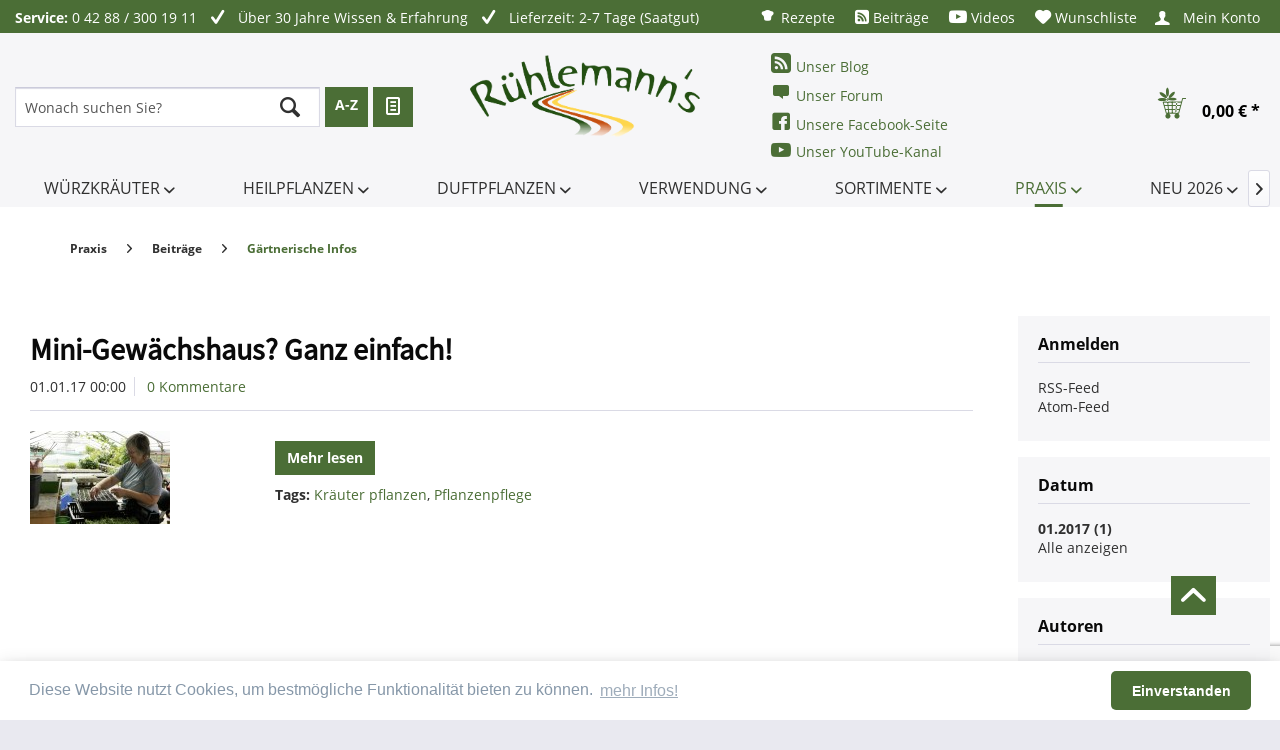

--- FILE ---
content_type: text/html; charset=utf-8
request_url: https://www.google.com/recaptcha/api2/anchor?ar=1&k=6LeqaEkpAAAAAGBVRgGhMBxxqn5JcoRPEE1NvRX4&co=aHR0cHM6Ly93d3cua3JhZXV0ZXItdW5kLWR1ZnRwZmxhbnplbi5kZTo0NDM.&hl=en&v=PoyoqOPhxBO7pBk68S4YbpHZ&size=invisible&anchor-ms=20000&execute-ms=30000&cb=uue0fdkc2ua7
body_size: 48945
content:
<!DOCTYPE HTML><html dir="ltr" lang="en"><head><meta http-equiv="Content-Type" content="text/html; charset=UTF-8">
<meta http-equiv="X-UA-Compatible" content="IE=edge">
<title>reCAPTCHA</title>
<style type="text/css">
/* cyrillic-ext */
@font-face {
  font-family: 'Roboto';
  font-style: normal;
  font-weight: 400;
  font-stretch: 100%;
  src: url(//fonts.gstatic.com/s/roboto/v48/KFO7CnqEu92Fr1ME7kSn66aGLdTylUAMa3GUBHMdazTgWw.woff2) format('woff2');
  unicode-range: U+0460-052F, U+1C80-1C8A, U+20B4, U+2DE0-2DFF, U+A640-A69F, U+FE2E-FE2F;
}
/* cyrillic */
@font-face {
  font-family: 'Roboto';
  font-style: normal;
  font-weight: 400;
  font-stretch: 100%;
  src: url(//fonts.gstatic.com/s/roboto/v48/KFO7CnqEu92Fr1ME7kSn66aGLdTylUAMa3iUBHMdazTgWw.woff2) format('woff2');
  unicode-range: U+0301, U+0400-045F, U+0490-0491, U+04B0-04B1, U+2116;
}
/* greek-ext */
@font-face {
  font-family: 'Roboto';
  font-style: normal;
  font-weight: 400;
  font-stretch: 100%;
  src: url(//fonts.gstatic.com/s/roboto/v48/KFO7CnqEu92Fr1ME7kSn66aGLdTylUAMa3CUBHMdazTgWw.woff2) format('woff2');
  unicode-range: U+1F00-1FFF;
}
/* greek */
@font-face {
  font-family: 'Roboto';
  font-style: normal;
  font-weight: 400;
  font-stretch: 100%;
  src: url(//fonts.gstatic.com/s/roboto/v48/KFO7CnqEu92Fr1ME7kSn66aGLdTylUAMa3-UBHMdazTgWw.woff2) format('woff2');
  unicode-range: U+0370-0377, U+037A-037F, U+0384-038A, U+038C, U+038E-03A1, U+03A3-03FF;
}
/* math */
@font-face {
  font-family: 'Roboto';
  font-style: normal;
  font-weight: 400;
  font-stretch: 100%;
  src: url(//fonts.gstatic.com/s/roboto/v48/KFO7CnqEu92Fr1ME7kSn66aGLdTylUAMawCUBHMdazTgWw.woff2) format('woff2');
  unicode-range: U+0302-0303, U+0305, U+0307-0308, U+0310, U+0312, U+0315, U+031A, U+0326-0327, U+032C, U+032F-0330, U+0332-0333, U+0338, U+033A, U+0346, U+034D, U+0391-03A1, U+03A3-03A9, U+03B1-03C9, U+03D1, U+03D5-03D6, U+03F0-03F1, U+03F4-03F5, U+2016-2017, U+2034-2038, U+203C, U+2040, U+2043, U+2047, U+2050, U+2057, U+205F, U+2070-2071, U+2074-208E, U+2090-209C, U+20D0-20DC, U+20E1, U+20E5-20EF, U+2100-2112, U+2114-2115, U+2117-2121, U+2123-214F, U+2190, U+2192, U+2194-21AE, U+21B0-21E5, U+21F1-21F2, U+21F4-2211, U+2213-2214, U+2216-22FF, U+2308-230B, U+2310, U+2319, U+231C-2321, U+2336-237A, U+237C, U+2395, U+239B-23B7, U+23D0, U+23DC-23E1, U+2474-2475, U+25AF, U+25B3, U+25B7, U+25BD, U+25C1, U+25CA, U+25CC, U+25FB, U+266D-266F, U+27C0-27FF, U+2900-2AFF, U+2B0E-2B11, U+2B30-2B4C, U+2BFE, U+3030, U+FF5B, U+FF5D, U+1D400-1D7FF, U+1EE00-1EEFF;
}
/* symbols */
@font-face {
  font-family: 'Roboto';
  font-style: normal;
  font-weight: 400;
  font-stretch: 100%;
  src: url(//fonts.gstatic.com/s/roboto/v48/KFO7CnqEu92Fr1ME7kSn66aGLdTylUAMaxKUBHMdazTgWw.woff2) format('woff2');
  unicode-range: U+0001-000C, U+000E-001F, U+007F-009F, U+20DD-20E0, U+20E2-20E4, U+2150-218F, U+2190, U+2192, U+2194-2199, U+21AF, U+21E6-21F0, U+21F3, U+2218-2219, U+2299, U+22C4-22C6, U+2300-243F, U+2440-244A, U+2460-24FF, U+25A0-27BF, U+2800-28FF, U+2921-2922, U+2981, U+29BF, U+29EB, U+2B00-2BFF, U+4DC0-4DFF, U+FFF9-FFFB, U+10140-1018E, U+10190-1019C, U+101A0, U+101D0-101FD, U+102E0-102FB, U+10E60-10E7E, U+1D2C0-1D2D3, U+1D2E0-1D37F, U+1F000-1F0FF, U+1F100-1F1AD, U+1F1E6-1F1FF, U+1F30D-1F30F, U+1F315, U+1F31C, U+1F31E, U+1F320-1F32C, U+1F336, U+1F378, U+1F37D, U+1F382, U+1F393-1F39F, U+1F3A7-1F3A8, U+1F3AC-1F3AF, U+1F3C2, U+1F3C4-1F3C6, U+1F3CA-1F3CE, U+1F3D4-1F3E0, U+1F3ED, U+1F3F1-1F3F3, U+1F3F5-1F3F7, U+1F408, U+1F415, U+1F41F, U+1F426, U+1F43F, U+1F441-1F442, U+1F444, U+1F446-1F449, U+1F44C-1F44E, U+1F453, U+1F46A, U+1F47D, U+1F4A3, U+1F4B0, U+1F4B3, U+1F4B9, U+1F4BB, U+1F4BF, U+1F4C8-1F4CB, U+1F4D6, U+1F4DA, U+1F4DF, U+1F4E3-1F4E6, U+1F4EA-1F4ED, U+1F4F7, U+1F4F9-1F4FB, U+1F4FD-1F4FE, U+1F503, U+1F507-1F50B, U+1F50D, U+1F512-1F513, U+1F53E-1F54A, U+1F54F-1F5FA, U+1F610, U+1F650-1F67F, U+1F687, U+1F68D, U+1F691, U+1F694, U+1F698, U+1F6AD, U+1F6B2, U+1F6B9-1F6BA, U+1F6BC, U+1F6C6-1F6CF, U+1F6D3-1F6D7, U+1F6E0-1F6EA, U+1F6F0-1F6F3, U+1F6F7-1F6FC, U+1F700-1F7FF, U+1F800-1F80B, U+1F810-1F847, U+1F850-1F859, U+1F860-1F887, U+1F890-1F8AD, U+1F8B0-1F8BB, U+1F8C0-1F8C1, U+1F900-1F90B, U+1F93B, U+1F946, U+1F984, U+1F996, U+1F9E9, U+1FA00-1FA6F, U+1FA70-1FA7C, U+1FA80-1FA89, U+1FA8F-1FAC6, U+1FACE-1FADC, U+1FADF-1FAE9, U+1FAF0-1FAF8, U+1FB00-1FBFF;
}
/* vietnamese */
@font-face {
  font-family: 'Roboto';
  font-style: normal;
  font-weight: 400;
  font-stretch: 100%;
  src: url(//fonts.gstatic.com/s/roboto/v48/KFO7CnqEu92Fr1ME7kSn66aGLdTylUAMa3OUBHMdazTgWw.woff2) format('woff2');
  unicode-range: U+0102-0103, U+0110-0111, U+0128-0129, U+0168-0169, U+01A0-01A1, U+01AF-01B0, U+0300-0301, U+0303-0304, U+0308-0309, U+0323, U+0329, U+1EA0-1EF9, U+20AB;
}
/* latin-ext */
@font-face {
  font-family: 'Roboto';
  font-style: normal;
  font-weight: 400;
  font-stretch: 100%;
  src: url(//fonts.gstatic.com/s/roboto/v48/KFO7CnqEu92Fr1ME7kSn66aGLdTylUAMa3KUBHMdazTgWw.woff2) format('woff2');
  unicode-range: U+0100-02BA, U+02BD-02C5, U+02C7-02CC, U+02CE-02D7, U+02DD-02FF, U+0304, U+0308, U+0329, U+1D00-1DBF, U+1E00-1E9F, U+1EF2-1EFF, U+2020, U+20A0-20AB, U+20AD-20C0, U+2113, U+2C60-2C7F, U+A720-A7FF;
}
/* latin */
@font-face {
  font-family: 'Roboto';
  font-style: normal;
  font-weight: 400;
  font-stretch: 100%;
  src: url(//fonts.gstatic.com/s/roboto/v48/KFO7CnqEu92Fr1ME7kSn66aGLdTylUAMa3yUBHMdazQ.woff2) format('woff2');
  unicode-range: U+0000-00FF, U+0131, U+0152-0153, U+02BB-02BC, U+02C6, U+02DA, U+02DC, U+0304, U+0308, U+0329, U+2000-206F, U+20AC, U+2122, U+2191, U+2193, U+2212, U+2215, U+FEFF, U+FFFD;
}
/* cyrillic-ext */
@font-face {
  font-family: 'Roboto';
  font-style: normal;
  font-weight: 500;
  font-stretch: 100%;
  src: url(//fonts.gstatic.com/s/roboto/v48/KFO7CnqEu92Fr1ME7kSn66aGLdTylUAMa3GUBHMdazTgWw.woff2) format('woff2');
  unicode-range: U+0460-052F, U+1C80-1C8A, U+20B4, U+2DE0-2DFF, U+A640-A69F, U+FE2E-FE2F;
}
/* cyrillic */
@font-face {
  font-family: 'Roboto';
  font-style: normal;
  font-weight: 500;
  font-stretch: 100%;
  src: url(//fonts.gstatic.com/s/roboto/v48/KFO7CnqEu92Fr1ME7kSn66aGLdTylUAMa3iUBHMdazTgWw.woff2) format('woff2');
  unicode-range: U+0301, U+0400-045F, U+0490-0491, U+04B0-04B1, U+2116;
}
/* greek-ext */
@font-face {
  font-family: 'Roboto';
  font-style: normal;
  font-weight: 500;
  font-stretch: 100%;
  src: url(//fonts.gstatic.com/s/roboto/v48/KFO7CnqEu92Fr1ME7kSn66aGLdTylUAMa3CUBHMdazTgWw.woff2) format('woff2');
  unicode-range: U+1F00-1FFF;
}
/* greek */
@font-face {
  font-family: 'Roboto';
  font-style: normal;
  font-weight: 500;
  font-stretch: 100%;
  src: url(//fonts.gstatic.com/s/roboto/v48/KFO7CnqEu92Fr1ME7kSn66aGLdTylUAMa3-UBHMdazTgWw.woff2) format('woff2');
  unicode-range: U+0370-0377, U+037A-037F, U+0384-038A, U+038C, U+038E-03A1, U+03A3-03FF;
}
/* math */
@font-face {
  font-family: 'Roboto';
  font-style: normal;
  font-weight: 500;
  font-stretch: 100%;
  src: url(//fonts.gstatic.com/s/roboto/v48/KFO7CnqEu92Fr1ME7kSn66aGLdTylUAMawCUBHMdazTgWw.woff2) format('woff2');
  unicode-range: U+0302-0303, U+0305, U+0307-0308, U+0310, U+0312, U+0315, U+031A, U+0326-0327, U+032C, U+032F-0330, U+0332-0333, U+0338, U+033A, U+0346, U+034D, U+0391-03A1, U+03A3-03A9, U+03B1-03C9, U+03D1, U+03D5-03D6, U+03F0-03F1, U+03F4-03F5, U+2016-2017, U+2034-2038, U+203C, U+2040, U+2043, U+2047, U+2050, U+2057, U+205F, U+2070-2071, U+2074-208E, U+2090-209C, U+20D0-20DC, U+20E1, U+20E5-20EF, U+2100-2112, U+2114-2115, U+2117-2121, U+2123-214F, U+2190, U+2192, U+2194-21AE, U+21B0-21E5, U+21F1-21F2, U+21F4-2211, U+2213-2214, U+2216-22FF, U+2308-230B, U+2310, U+2319, U+231C-2321, U+2336-237A, U+237C, U+2395, U+239B-23B7, U+23D0, U+23DC-23E1, U+2474-2475, U+25AF, U+25B3, U+25B7, U+25BD, U+25C1, U+25CA, U+25CC, U+25FB, U+266D-266F, U+27C0-27FF, U+2900-2AFF, U+2B0E-2B11, U+2B30-2B4C, U+2BFE, U+3030, U+FF5B, U+FF5D, U+1D400-1D7FF, U+1EE00-1EEFF;
}
/* symbols */
@font-face {
  font-family: 'Roboto';
  font-style: normal;
  font-weight: 500;
  font-stretch: 100%;
  src: url(//fonts.gstatic.com/s/roboto/v48/KFO7CnqEu92Fr1ME7kSn66aGLdTylUAMaxKUBHMdazTgWw.woff2) format('woff2');
  unicode-range: U+0001-000C, U+000E-001F, U+007F-009F, U+20DD-20E0, U+20E2-20E4, U+2150-218F, U+2190, U+2192, U+2194-2199, U+21AF, U+21E6-21F0, U+21F3, U+2218-2219, U+2299, U+22C4-22C6, U+2300-243F, U+2440-244A, U+2460-24FF, U+25A0-27BF, U+2800-28FF, U+2921-2922, U+2981, U+29BF, U+29EB, U+2B00-2BFF, U+4DC0-4DFF, U+FFF9-FFFB, U+10140-1018E, U+10190-1019C, U+101A0, U+101D0-101FD, U+102E0-102FB, U+10E60-10E7E, U+1D2C0-1D2D3, U+1D2E0-1D37F, U+1F000-1F0FF, U+1F100-1F1AD, U+1F1E6-1F1FF, U+1F30D-1F30F, U+1F315, U+1F31C, U+1F31E, U+1F320-1F32C, U+1F336, U+1F378, U+1F37D, U+1F382, U+1F393-1F39F, U+1F3A7-1F3A8, U+1F3AC-1F3AF, U+1F3C2, U+1F3C4-1F3C6, U+1F3CA-1F3CE, U+1F3D4-1F3E0, U+1F3ED, U+1F3F1-1F3F3, U+1F3F5-1F3F7, U+1F408, U+1F415, U+1F41F, U+1F426, U+1F43F, U+1F441-1F442, U+1F444, U+1F446-1F449, U+1F44C-1F44E, U+1F453, U+1F46A, U+1F47D, U+1F4A3, U+1F4B0, U+1F4B3, U+1F4B9, U+1F4BB, U+1F4BF, U+1F4C8-1F4CB, U+1F4D6, U+1F4DA, U+1F4DF, U+1F4E3-1F4E6, U+1F4EA-1F4ED, U+1F4F7, U+1F4F9-1F4FB, U+1F4FD-1F4FE, U+1F503, U+1F507-1F50B, U+1F50D, U+1F512-1F513, U+1F53E-1F54A, U+1F54F-1F5FA, U+1F610, U+1F650-1F67F, U+1F687, U+1F68D, U+1F691, U+1F694, U+1F698, U+1F6AD, U+1F6B2, U+1F6B9-1F6BA, U+1F6BC, U+1F6C6-1F6CF, U+1F6D3-1F6D7, U+1F6E0-1F6EA, U+1F6F0-1F6F3, U+1F6F7-1F6FC, U+1F700-1F7FF, U+1F800-1F80B, U+1F810-1F847, U+1F850-1F859, U+1F860-1F887, U+1F890-1F8AD, U+1F8B0-1F8BB, U+1F8C0-1F8C1, U+1F900-1F90B, U+1F93B, U+1F946, U+1F984, U+1F996, U+1F9E9, U+1FA00-1FA6F, U+1FA70-1FA7C, U+1FA80-1FA89, U+1FA8F-1FAC6, U+1FACE-1FADC, U+1FADF-1FAE9, U+1FAF0-1FAF8, U+1FB00-1FBFF;
}
/* vietnamese */
@font-face {
  font-family: 'Roboto';
  font-style: normal;
  font-weight: 500;
  font-stretch: 100%;
  src: url(//fonts.gstatic.com/s/roboto/v48/KFO7CnqEu92Fr1ME7kSn66aGLdTylUAMa3OUBHMdazTgWw.woff2) format('woff2');
  unicode-range: U+0102-0103, U+0110-0111, U+0128-0129, U+0168-0169, U+01A0-01A1, U+01AF-01B0, U+0300-0301, U+0303-0304, U+0308-0309, U+0323, U+0329, U+1EA0-1EF9, U+20AB;
}
/* latin-ext */
@font-face {
  font-family: 'Roboto';
  font-style: normal;
  font-weight: 500;
  font-stretch: 100%;
  src: url(//fonts.gstatic.com/s/roboto/v48/KFO7CnqEu92Fr1ME7kSn66aGLdTylUAMa3KUBHMdazTgWw.woff2) format('woff2');
  unicode-range: U+0100-02BA, U+02BD-02C5, U+02C7-02CC, U+02CE-02D7, U+02DD-02FF, U+0304, U+0308, U+0329, U+1D00-1DBF, U+1E00-1E9F, U+1EF2-1EFF, U+2020, U+20A0-20AB, U+20AD-20C0, U+2113, U+2C60-2C7F, U+A720-A7FF;
}
/* latin */
@font-face {
  font-family: 'Roboto';
  font-style: normal;
  font-weight: 500;
  font-stretch: 100%;
  src: url(//fonts.gstatic.com/s/roboto/v48/KFO7CnqEu92Fr1ME7kSn66aGLdTylUAMa3yUBHMdazQ.woff2) format('woff2');
  unicode-range: U+0000-00FF, U+0131, U+0152-0153, U+02BB-02BC, U+02C6, U+02DA, U+02DC, U+0304, U+0308, U+0329, U+2000-206F, U+20AC, U+2122, U+2191, U+2193, U+2212, U+2215, U+FEFF, U+FFFD;
}
/* cyrillic-ext */
@font-face {
  font-family: 'Roboto';
  font-style: normal;
  font-weight: 900;
  font-stretch: 100%;
  src: url(//fonts.gstatic.com/s/roboto/v48/KFO7CnqEu92Fr1ME7kSn66aGLdTylUAMa3GUBHMdazTgWw.woff2) format('woff2');
  unicode-range: U+0460-052F, U+1C80-1C8A, U+20B4, U+2DE0-2DFF, U+A640-A69F, U+FE2E-FE2F;
}
/* cyrillic */
@font-face {
  font-family: 'Roboto';
  font-style: normal;
  font-weight: 900;
  font-stretch: 100%;
  src: url(//fonts.gstatic.com/s/roboto/v48/KFO7CnqEu92Fr1ME7kSn66aGLdTylUAMa3iUBHMdazTgWw.woff2) format('woff2');
  unicode-range: U+0301, U+0400-045F, U+0490-0491, U+04B0-04B1, U+2116;
}
/* greek-ext */
@font-face {
  font-family: 'Roboto';
  font-style: normal;
  font-weight: 900;
  font-stretch: 100%;
  src: url(//fonts.gstatic.com/s/roboto/v48/KFO7CnqEu92Fr1ME7kSn66aGLdTylUAMa3CUBHMdazTgWw.woff2) format('woff2');
  unicode-range: U+1F00-1FFF;
}
/* greek */
@font-face {
  font-family: 'Roboto';
  font-style: normal;
  font-weight: 900;
  font-stretch: 100%;
  src: url(//fonts.gstatic.com/s/roboto/v48/KFO7CnqEu92Fr1ME7kSn66aGLdTylUAMa3-UBHMdazTgWw.woff2) format('woff2');
  unicode-range: U+0370-0377, U+037A-037F, U+0384-038A, U+038C, U+038E-03A1, U+03A3-03FF;
}
/* math */
@font-face {
  font-family: 'Roboto';
  font-style: normal;
  font-weight: 900;
  font-stretch: 100%;
  src: url(//fonts.gstatic.com/s/roboto/v48/KFO7CnqEu92Fr1ME7kSn66aGLdTylUAMawCUBHMdazTgWw.woff2) format('woff2');
  unicode-range: U+0302-0303, U+0305, U+0307-0308, U+0310, U+0312, U+0315, U+031A, U+0326-0327, U+032C, U+032F-0330, U+0332-0333, U+0338, U+033A, U+0346, U+034D, U+0391-03A1, U+03A3-03A9, U+03B1-03C9, U+03D1, U+03D5-03D6, U+03F0-03F1, U+03F4-03F5, U+2016-2017, U+2034-2038, U+203C, U+2040, U+2043, U+2047, U+2050, U+2057, U+205F, U+2070-2071, U+2074-208E, U+2090-209C, U+20D0-20DC, U+20E1, U+20E5-20EF, U+2100-2112, U+2114-2115, U+2117-2121, U+2123-214F, U+2190, U+2192, U+2194-21AE, U+21B0-21E5, U+21F1-21F2, U+21F4-2211, U+2213-2214, U+2216-22FF, U+2308-230B, U+2310, U+2319, U+231C-2321, U+2336-237A, U+237C, U+2395, U+239B-23B7, U+23D0, U+23DC-23E1, U+2474-2475, U+25AF, U+25B3, U+25B7, U+25BD, U+25C1, U+25CA, U+25CC, U+25FB, U+266D-266F, U+27C0-27FF, U+2900-2AFF, U+2B0E-2B11, U+2B30-2B4C, U+2BFE, U+3030, U+FF5B, U+FF5D, U+1D400-1D7FF, U+1EE00-1EEFF;
}
/* symbols */
@font-face {
  font-family: 'Roboto';
  font-style: normal;
  font-weight: 900;
  font-stretch: 100%;
  src: url(//fonts.gstatic.com/s/roboto/v48/KFO7CnqEu92Fr1ME7kSn66aGLdTylUAMaxKUBHMdazTgWw.woff2) format('woff2');
  unicode-range: U+0001-000C, U+000E-001F, U+007F-009F, U+20DD-20E0, U+20E2-20E4, U+2150-218F, U+2190, U+2192, U+2194-2199, U+21AF, U+21E6-21F0, U+21F3, U+2218-2219, U+2299, U+22C4-22C6, U+2300-243F, U+2440-244A, U+2460-24FF, U+25A0-27BF, U+2800-28FF, U+2921-2922, U+2981, U+29BF, U+29EB, U+2B00-2BFF, U+4DC0-4DFF, U+FFF9-FFFB, U+10140-1018E, U+10190-1019C, U+101A0, U+101D0-101FD, U+102E0-102FB, U+10E60-10E7E, U+1D2C0-1D2D3, U+1D2E0-1D37F, U+1F000-1F0FF, U+1F100-1F1AD, U+1F1E6-1F1FF, U+1F30D-1F30F, U+1F315, U+1F31C, U+1F31E, U+1F320-1F32C, U+1F336, U+1F378, U+1F37D, U+1F382, U+1F393-1F39F, U+1F3A7-1F3A8, U+1F3AC-1F3AF, U+1F3C2, U+1F3C4-1F3C6, U+1F3CA-1F3CE, U+1F3D4-1F3E0, U+1F3ED, U+1F3F1-1F3F3, U+1F3F5-1F3F7, U+1F408, U+1F415, U+1F41F, U+1F426, U+1F43F, U+1F441-1F442, U+1F444, U+1F446-1F449, U+1F44C-1F44E, U+1F453, U+1F46A, U+1F47D, U+1F4A3, U+1F4B0, U+1F4B3, U+1F4B9, U+1F4BB, U+1F4BF, U+1F4C8-1F4CB, U+1F4D6, U+1F4DA, U+1F4DF, U+1F4E3-1F4E6, U+1F4EA-1F4ED, U+1F4F7, U+1F4F9-1F4FB, U+1F4FD-1F4FE, U+1F503, U+1F507-1F50B, U+1F50D, U+1F512-1F513, U+1F53E-1F54A, U+1F54F-1F5FA, U+1F610, U+1F650-1F67F, U+1F687, U+1F68D, U+1F691, U+1F694, U+1F698, U+1F6AD, U+1F6B2, U+1F6B9-1F6BA, U+1F6BC, U+1F6C6-1F6CF, U+1F6D3-1F6D7, U+1F6E0-1F6EA, U+1F6F0-1F6F3, U+1F6F7-1F6FC, U+1F700-1F7FF, U+1F800-1F80B, U+1F810-1F847, U+1F850-1F859, U+1F860-1F887, U+1F890-1F8AD, U+1F8B0-1F8BB, U+1F8C0-1F8C1, U+1F900-1F90B, U+1F93B, U+1F946, U+1F984, U+1F996, U+1F9E9, U+1FA00-1FA6F, U+1FA70-1FA7C, U+1FA80-1FA89, U+1FA8F-1FAC6, U+1FACE-1FADC, U+1FADF-1FAE9, U+1FAF0-1FAF8, U+1FB00-1FBFF;
}
/* vietnamese */
@font-face {
  font-family: 'Roboto';
  font-style: normal;
  font-weight: 900;
  font-stretch: 100%;
  src: url(//fonts.gstatic.com/s/roboto/v48/KFO7CnqEu92Fr1ME7kSn66aGLdTylUAMa3OUBHMdazTgWw.woff2) format('woff2');
  unicode-range: U+0102-0103, U+0110-0111, U+0128-0129, U+0168-0169, U+01A0-01A1, U+01AF-01B0, U+0300-0301, U+0303-0304, U+0308-0309, U+0323, U+0329, U+1EA0-1EF9, U+20AB;
}
/* latin-ext */
@font-face {
  font-family: 'Roboto';
  font-style: normal;
  font-weight: 900;
  font-stretch: 100%;
  src: url(//fonts.gstatic.com/s/roboto/v48/KFO7CnqEu92Fr1ME7kSn66aGLdTylUAMa3KUBHMdazTgWw.woff2) format('woff2');
  unicode-range: U+0100-02BA, U+02BD-02C5, U+02C7-02CC, U+02CE-02D7, U+02DD-02FF, U+0304, U+0308, U+0329, U+1D00-1DBF, U+1E00-1E9F, U+1EF2-1EFF, U+2020, U+20A0-20AB, U+20AD-20C0, U+2113, U+2C60-2C7F, U+A720-A7FF;
}
/* latin */
@font-face {
  font-family: 'Roboto';
  font-style: normal;
  font-weight: 900;
  font-stretch: 100%;
  src: url(//fonts.gstatic.com/s/roboto/v48/KFO7CnqEu92Fr1ME7kSn66aGLdTylUAMa3yUBHMdazQ.woff2) format('woff2');
  unicode-range: U+0000-00FF, U+0131, U+0152-0153, U+02BB-02BC, U+02C6, U+02DA, U+02DC, U+0304, U+0308, U+0329, U+2000-206F, U+20AC, U+2122, U+2191, U+2193, U+2212, U+2215, U+FEFF, U+FFFD;
}

</style>
<link rel="stylesheet" type="text/css" href="https://www.gstatic.com/recaptcha/releases/PoyoqOPhxBO7pBk68S4YbpHZ/styles__ltr.css">
<script nonce="lyISSZx9K2g3aMxYKL_FoA" type="text/javascript">window['__recaptcha_api'] = 'https://www.google.com/recaptcha/api2/';</script>
<script type="text/javascript" src="https://www.gstatic.com/recaptcha/releases/PoyoqOPhxBO7pBk68S4YbpHZ/recaptcha__en.js" nonce="lyISSZx9K2g3aMxYKL_FoA">
      
    </script></head>
<body><div id="rc-anchor-alert" class="rc-anchor-alert"></div>
<input type="hidden" id="recaptcha-token" value="[base64]">
<script type="text/javascript" nonce="lyISSZx9K2g3aMxYKL_FoA">
      recaptcha.anchor.Main.init("[\x22ainput\x22,[\x22bgdata\x22,\x22\x22,\[base64]/[base64]/[base64]/[base64]/cjw8ejpyPj4+eil9Y2F0Y2gobCl7dGhyb3cgbDt9fSxIPWZ1bmN0aW9uKHcsdCx6KXtpZih3PT0xOTR8fHc9PTIwOCl0LnZbd10/dC52W3ddLmNvbmNhdCh6KTp0LnZbd109b2Yoeix0KTtlbHNle2lmKHQuYkImJnchPTMxNylyZXR1cm47dz09NjZ8fHc9PTEyMnx8dz09NDcwfHx3PT00NHx8dz09NDE2fHx3PT0zOTd8fHc9PTQyMXx8dz09Njh8fHc9PTcwfHx3PT0xODQ/[base64]/[base64]/[base64]/bmV3IGRbVl0oSlswXSk6cD09Mj9uZXcgZFtWXShKWzBdLEpbMV0pOnA9PTM/bmV3IGRbVl0oSlswXSxKWzFdLEpbMl0pOnA9PTQ/[base64]/[base64]/[base64]/[base64]\x22,\[base64]\x22,\x22bFdqTV7ChlDCjhnCl8KfwoLDiMOBO8OrSsOXwokHIsKVwpBLw7p7woBOwp5OO8Ozw6fCtiHClMK7b3cXG8KLwpbDtCVTwoNgdsKdAsOnRgjCgXRGLlPCughhw5YUdMKaE8KDw5jDjW3ClTPDusK7ecOQwpTCpW/CpWjCsEPCqDRaKsKXwqHCnCUnwpVfw6zCt1lADVYOBA0ywrjDozbDisOzSh7Cn8OAWBdPwrw9wqN8woFgwr3DkVIJw7LDjx/Cn8OvHVXCsC4cwpzClDgDKUTCrDQUcMOETHLCgHEPw67DqsKkwqIndVbCnU0LM8KrL8OvwoTDkyDCuFDDs8OMRMKcw7/CscO7w7VyMR/DuMKubsKhw6RUOsOdw5sNwrTCm8KOGcKBw4UHw4oRf8OWSU7Cs8O+wqhnw4zCqsKUw53Dh8O7MRvDnsKHBz/CpV7CiVjClMKtw5I8esOhXnZfJTV2J0EDw6fCoSEhw4bDqmrDlMOWwp8Sw6TCj24fFC3DuE8KLVPDiA8Pw4oPNhnCpcOdworCjyxYw6ZPw6DDl8KKwrnCt3HClMOywroPwrTCpcO9aMKXEA0Aw7ALBcKzR8KFXi5+cMKkwp/CkAfDmlptw7BRI8Knw73Dn8OSw5N5WMOnw6zCqULCnkwuQ2Qlw6FnAl/ChMK9w7FDCChIQFsdwptzw4wAAcKlHC9VwoYow7tieQDDvMOxwpRVw4TDjn90XsOrWEd/SsOrw5XDvsOuHsK3GcOzSsKaw60bG2ZOwoJuC3HCnSrCrcKhw64DwrcqwqsoG07CpsKZdxYzwrDDsMKCwokkwq3DjsOHw7NHbQ4rw7ICw5LCj8K9asOBwohxccK8w5tLOcOIw7xgLj3ClX/Cuy7ClcKCS8O5w7LDgSx2w4E9w40+wq9Sw61Mw5B2wqUHwonCkQDCggTCsADCjmVywotxYsKgwoJkDThdERcow5NtwpY1wrHCn3tQcsK0TMKOQ8OXw4HDoWRPLcOywrvCtsKww6DCi8K9w6jDuWFQwrkVDgbCrcK/w7JJMsKwQWVSwrg5ZcObwrvClmsmwp/CvWnDpcOKw6kZHRnDmMKxwp8AWjnDqcOKGsOEacOvw4MEw5AtNx3DpcOPPsOgAMO4LG7Dimkow5bCusOgD07Ci3TCkid2w5/[base64]/[base64]/DocK9OQhDw6sJwoDDmcOqw7hIAUDDg8OZMsOkCMK1NH4VexQmLsO3w4IxMiHCoMKCesKtSMKYwqPCisO8wopoDcK5VsOGG2sRRsKNBMOHEMKiw6ZKTMOZwq/DtMOidXTDkVfCssKNDcK5wrocw6jCisORw6TCvsKyLmDDv8O+NXHDlMKIw7/CisKDYDbCvcKjasKkwroywqjCtcK+UxfCgHNgQsK3wovCuh7Ck2NFTV7CscOQWV3Cgn3CrcOHGTY2Fm/CphrDk8KrIBDCs2zCtMOpXsOBwoMfw7bDusKPwq1Awq3CsjxlwrnDoRrChCDCpMOSw5kJYiLCtMKUw4LDnSzDrMKhKMOOwpYMf8O7GGvCpMKnwpnDqgbDs0t4wrlPN2wwRn8pwok4wrbCtX92GMK9w4hUecK6w4nCrsOfwqXDviRow7siw60JwqpqFDTDgRs9IMKvw4/CnA3DgQBsDlDCpcOiFMOGw5zDrErDsytiw5xOwqfDj2fCqxvDgsOCTcO2woQtGmLCvcOhDcKLTsKSR8O6eMOwDMKbw4nCt0Qyw69qeVcLwqlNwoA+NVsqKMKmAcOOw7rDsMKcInDCsh50UhXDoC3CmlXCiMKVZMK6d0nDsRFrV8K3wq/[base64]/CgABkwoQFw63DrsO3w6jDrcOZTMKEw7/CmcONwq/[base64]/QMOiwo4lw41kwpzDklpcwrFbw7bDqyHCox4vDxJsw6NXKMKHwpjClsO+wp3Cv8K9wrYbwo5ywpFAw4ckwpHDklbDh8OJDcKgOyp6bcKAw5F6T8ONBD9yXsOmRAPCszIEw79QVMKAC1TCuTXCisKbG8O9w4fDk2XDqA3ChwdRGMOaw6TCoH9/[base64]/DvsKtPsK/G8Kzw6BDE20Qw6/Cm0XCh8KUaGDDqHzCv04yw6zDqh5VKMKfw4/[base64]/QcKdw6RALiDDnmUgw512R8OxwrhHER/Dt8OFwoMCXWwpwpfCj09zIyUbw7pGY8KpWMOSKiF+fMK5einDvELDvGQmWFNra8OqwqHCrUU3wrs+AEd3w79HURzCuwPClcOeSQJxQMO1KcOOwqgXwq7DqMKOeXVpw5vCoE1xwp8mPcOacgkPawh7TMKuw4TChsO+wr/[base64]/[base64]/DqSfCiRTDqwbCnsKMwo3CtsOcXhYqV8OrwrPDpcKyw7PDuMOsBHrDjWfDucOuJcKzw6Uiw6fChMOKwoFDwrJueTJVw7TCkcOeKMOPw4JGw5DDlHrCiQzCicOnw63Du8KAeMKcw6I/wovCtsOiwqQ+wp/DgA7DghXCqEZNwrfCnEzCujxweMKoRcODw7J4w7/DusK3YsKSBgJzWcOHw4rCrMO8w4zDlcK5w5fDgcOGa8KeVxnCs0/Do8OfwpnClcOew7jCrsKnA8Knw4MDFEloLHjDisOWKsODwpAqwqUCw63CjMK4w5E4wpzDo8KKUMOEw75vw4IhSMO1W0TCtULClH9TwrXCr8K6EHnCkF8IFWvCmsKQTsOjwplDwrDDucOQIwx2AcODHm1KUMOEdyTDvixBw6rCgURmwpbCtS/CkTVGwrIJw7DCpsOaw5LCm1A4acOmAsKeSQMGRAHDi03CucKHwrTCpzUww7XCkMKqIcK3asORU8KHwp/CuUzDrsOZw59Xw4lGwq3CkBjDvSYcKcO9w6DCrMKIwopIY8OnwrvClMOpNw/DthDDtTvCgEo0cEfDqcOuwqN4IGjDrlVVCAMGwqdGwqjCjElZN8K9w715dMOjODkpw7UDa8KQw4BewrBUHURrZMOJwpF3VEDDhMK8KcKyw40iGsO/wqc+d3bDowfCjBXDkg/DgE9uwrMrTcO1wrYlwoYJUl3CjcO7L8KPw7/[base64]/CoMOeejPDi2fCgCPCihsbw5rDvlbDpTzDhXvCvMK9w6fCiHQ5d8ONwr3DvilxwrjCmgTCpSHDlcKAWsKHJVPCusOUwq/DjErDrgA9wq1vwoDDgcKNG8K5QsOfX8OBwpZ+w6I1wpA6wqo7w6/Dk0/DtMKfwoHDgMKYw7HDucOew50VJAHColdAw7MnM8Okw6lQasOKYCBOwqY9wqRYwp/[base64]/[base64]/Ch3zDhsOdwqwqCMKRwpXDlsKjKArDhcKvZ1XCsRsJwqnDvCMuw41gwrgrw54Mw4zDgMOHO8Oqw6d6QjsQecO6w6Jiwo4aexRPMCfDl07CjkN2w6XDoxxnCVM/w5xNw7zDsMO9b8K6wovCp8KpK8OQNcO6wr0pw5zCrUtSw5FRwphpTsOVw6/[base64]/[base64]/[base64]/Dh8KWw4MwLVHDi8KvE8OrPMKiwqTCrMKrH0nDhRU3fsK5P8OGwoDChnExBAoPMcOjYcKHK8KHwoNowoPCtsKlLCTCuMKrwrRNwrQ7w5PChGEgw7QeOAYyw5nClH4qI0Uzw7/DhWUyVU/Ds8OUYjTDosOIwqI4w5RnfsOWOB9CfcOuP3h9w6NSw74vw7zDqcObwp0LGSNewodSHsOkwrHClmtLbjpjwrdJJ3TCnsKswql8w7YfwpHDtcKcw5MRwrIew4fDgsOcwqLChHXDtcO8VCRqA3hKwohCwqE5dsOlw5/[base64]/[base64]/DrFN7NUXDrBHDksK/w5/DhcONw4RfCEvDicKSw43DnmFYwrsFUcKzw5vDl0TCkWVtZMOvw545ZGkHOcOpCcKxGSjCnC/DmRs2w7DDmGJYw6nDuwc0w7nDphIoewIsAFLCh8KeND1cXMKzfCYuwohULwtjaHl4HV0dw7TDhMKJwprDsDbDkR91wrQZw7rCpUXCp8OHwrkVHnMMeMOmw4TDgAgxw53CssK2Q1/Dm8OyHMKGwrJWwojDon4lRjUve0TCll5YE8OQwoMvw4V2woFIwqnCscOHw44oV0oPL8KLw6R0WsObUcOAVxjDlgEowo7Cgn/DqsOxTHPDncOLwp/CjngkwpXDg8K3T8O8wq/DmmkFNiXChsKQw4LCl8OlJCVxXRY5QcKCwprClsO3w5DCs1HDsivDu8KGw63DvVA5Z8O2PcKkT1BLZsONwqY/woQ0TXHDp8ODSSR0HMK4wqPDgylvw642DX4ndl3CnnjCksKPw5TDrMOgBjnCkcO3w4DDjMOpF3ZOdRnClMOKdlLCowUSw6RWw69eJEbDuMObw4tDF3BvXMKpw4NkFcKzw4RxHml8GhXDm190fsOBwqV9wqLCpWTCusO/wrtkCMKAS3gnNVZ/[base64]/CrDjDlMOgBMO7wpjDrMOEMFdcBT/CillVCQEjAcKew59rwpYXQTAYZ8ODwqs0f8OcwpV5bMOPw7IHwq7Cpg/[base64]/CjsOVFcKAbMKSworCtjDCrsK3NMKVHV8Sw6/Dq8K4w70cBcKLw5LCuhPDtcKHPcKJw5J5w7PCt8OvwofClTAsw4Emw43Dm8OnOsKmw57CusKuVcOsMQxkw4REwpJGw6DDjTDCt8OaBwkUwqzDqcKZUQYzw6TCicO5w7wDwp7Dj8O6w7vDhWtKLlbCqDAOwqzDpsO/HjPCkMKOSsKxBMOZwrTDn083wpnCnQgKKkLDn8OISH91SS1bw415w7xrEMKqMMOlbRtfQwHDi8KGZycmwo8Kw7BaOcOna3cBwr/DliRuw4XCtXdbwq7CssKKagh5DEI0HikTwqnDkcOmwqRmwrLDhEbDmMKHIcKYKEjCi8KAYMKzwqXCphPDq8O2V8Kuak/CiiXCrsOQGSvDngfDksKIEcKRFE4zQmVVKlnCgMKWw5kEwqx8MiFIw6HCp8K6wpDDsMKWw7/CiS0LC8OkEyTDmCNpw4/[base64]/[base64]/CsMOBw5A3w6duX31sw5U9FEAsMcOKwo8Aw6EAw7F9wozDv8Kzw7jDqhjCug3DpMKQOwVSHWTCpsOWw7zCh2jDpz1hdSnDlcO9ZsOxw6JkHsKDw7XDpsK5FMKpWMO7wrsqw6Row6ZewovCkXjCjk4UQsOSw5V4w51KMm5+w59/wonCuMO9w4jChmw5R8OGw7nDqk1Fwr/CoMKqUcOSEXDDuDfCjzzDt8KPDUnDnMOaK8OGw7xnDhcIRFLDqcOnGm3DnG9if2l0YQ/CjW/DrcOyQMOlIsOQCUfCuGvDkh/[base64]/Dk8KtNhDDr8OlG8OKBnV2JsKTw7NfQ8KXw6hew7fCtTXCvMK1eEjCpRrDsHjDvsKew5duasKswqHDqsOqLsOfw5nCisO4wqtCwofDhMOqPQQrw6jDj1pDZFLCgsKeYsKkLx88HcKCF8KTFXwWw6olJxDCqw/Du2/[base64]/bsKGFg5dUwQdL8KjwqvCknHCusOYEcOuw7HDnSrDq8OLw44iwpEEwqIRZMKBMzvDmMKjw6bCrcOKw7kAw6kKCjHCjH80asOIw4HCsU/Ck8OGesKhcMKtw7Bmw6XDvg/DiXVHTsKvR8OgL1JvMMKZU8Odw4U+GsOSAXzDosOZw6fCocKNd0nDplQoacK/LUXDusOQw4lSw75CMG0UeMKgOcKXw4DCpsODw4fCv8O5wpXCp2XDrcKUw5J3MhnDg2TCkcK3L8OIw4/DrlJcw63DoxQQwrLDqXjDhAsGdcOywo0Ow4Z8w7HCncOdw7fClXF6fw7DisOKeENqXMK/w6snO1nCkcOdwpTCvxtXw40UYFszwoMGw7DCicKpwr8mwqjCnMO2wppDwqUQw4hlBm/DqzBjEhNtw4MnfFtsBsKTwp/Dhgl6NXJkwo7DgsKpdCMGMHA/wpjDp8KTw5DChcOSwoMyw5zDqsKdw4tJdsKAw4fDgcKawqnCvg59w4fDhMKGRMOJBsK3w7/Dk8OkbMOIUjA2RRrDihUvw7A/woXDg0jDhD7CtsOXw7nDsSPDt8OibzrDsAlow7Q7OcOuOF3DqnLChXFVP8OeEDTCgB52w5TCqUNJw7rChy3Cok1wwqMCQzAdw4JHwqoqG3PDonc6XsKGw7xWwoHDtcKkX8OMOMKnwpnDksOOWH5ww5vDjsKrw65Aw4TCsGXCh8Odw79/wr9gw7nDl8OTw40YTSLCpyMtwrgbw7XDv8KAwrwSG05Kwokww6nDpgbCssOhw78mwrtRwrQGdcO8wp7CnnA9wqYTOmkTw6XDq3jCjQ1Rw4UYw5fDgn/Clx/Dh8Oew4oGdMOuw5LDqkwLOcKFw4wPw7ltV8K2ScKzw5tCfiIbwrU3wpIaJyt6w6Yuw4xPw6gZw7EjMzQ4bRRCw60hBzxVI8OZai/CmkNxGxxFwqhlPsKlc0zCo37DkAZeTEXDuMOGwrBMZlbCh3LDlDLDv8ONA8K+ZcOmwoglDMOGYcOQw6cfwozCkRBuwrteQMO4wrnCgsOsHsKrJsOLIE3DucKeTcOYwpREw68MZGdAa8KcwrXCiF7Cr2zDvUDDv8O4wolWw7FSwqrCkyFFElEIw6FTfmvCtTsmZj/Cqy/DtlJ3DzwhJFXDpsOaYsKZK8O+w5/Dq2PDgcKjQcKZw7oQVsKmZUnDo8O9GU9PbsOgKmHCu8Oje2fCtMO/w5vClMOiJ8KLLcKCf2JmGBXDlMKoO0DCisK0w4nCv8ObUwjCmgELK8KNY0PCoMKpw5EtL8Kxw5hsF8OcA8Kyw7XDisOkwq/Cr8Odw41WaMOYwo88KDJ+wpbCs8KdHDNBMCd3wo0NwphgesOMVMOgw5VhCcKJwrQVw5ZNworCmzkuwqZWwphKF0w5wpTDtFRgQsOTw4Z0w71IwqYMYcKEw6bDksKtwoMQU8OLcBDDlB/CsMOEwprDhHnCnmXDscOQw6TCgyPDixvDqjjCscKewoLCiMKaCsKGw7gkHsOrWMK4XsOKIsKew5w8wr0Hw6rDpMK0wp9JOcKFw4rDmANFT8KIw5lkwq0Pw7tKw68qaMKgCMOpIcOSKw4CSRpaWgHDsAnDv8KpVcObw7JZMHU/MMKEwrLCum/ChH0UF8KpwqPCv8OzwoXDlsKZLcK/[base64]/[base64]/[base64]/DpMOxH8KpFcKHw50FwqdBE2pwInPDlcKgThfDi8KvwpHCosKyZ2l2dsOgw4pBwobDpUtbO1pFw6UYwpAGHVF6TsORw4FqUHjChGfCoQQWw5DCj8Kvw4FKw6/DiDQVw4LCiMK5OcKtFFJmSloTwq/DrU7DvS87ch7Dp8K7TsKQw6dzw5JXIcKLwr7DuijDsjtYw6YudMOBfMKzw5nCjlFPwop6fQzDpsKvw7fDnUDDjsOpwqp1w5ARM3/[base64]/[base64]/wo8xKWPDi8OgD8OAw4nCrj0DGCbClwDDksONwoPCpcOvwqjDpi8vw6/DjUjCo8Otw7UOwoTCvBxWdsKqDsO2w4XCnsOnayfCrWhLw6TCl8OIwrV1w5PDkGvDrcK3WQ8xKg4mXCglRcKWw6DCsht+N8Ojw4kGIsKcYmrCq8OZwqbCosOJwrBKPl0jS1oNUFJEVsOuw5AOEhzCl8O1FMOxw4ATRgrDnCfCrgDCkMK/wojChEFldEMnw4poMTrDsS1mwqEGPcKtw6XDtVvCpMOxw4E2wqHCu8KDFcKobW3CtMOlw4/[base64]/DhxDDhnrClwkPYm/CiMOpwoQXw5XDocK2ZRLCtzhCEk7Dk8KewrLDq0nDsMO1QhbDq8OiMn9pw6FCw5DCu8K8d1vCisOHOhckR8KALxbDsxvDssOiJ2PCt247D8KQw7/[base64]/[base64]/CqkDCu3cnwrluw5TCncOvwoDDp8OGCiVYwpo1U8K2RlA7JQbCqGRtSC5/wpAXY2AUaE1/eQRlBC0Rw4QdBV3Co8OLfMORwpPDqyTDvcO8H8OGfFR5wpHCgMK0Qxo/w6AxbcKAw57CgBXDtsK8dRbCksKhw7/Ds8ONw4Q/wp/CpcONc2BBw6zClzfCkiPCnD44SRBAfz0UwozCp8OHwp4Kw4LCq8KxQXPDg8K3Gw3DqlzCmxXDg38Kwr8Vw63Csw92w4TCtEN0EnzCmQIGbUrDsDgBw67CqMOIFsOVwrXCjMK8dsKUHcKIw4Jdw7J/wqbCqBXCgC41wqLCvAh1wrbCng7DocK1JsOhSmlgB8OGHSRCwqvCosOSw797eMK1RErCrzzDtD/ChMK5LSRqbsOVw4vChDrClMOfw7DChFJJUTzDksOXw53DiMO6wrDCoAFewqzDlsOuw7MXw7szw6MUFUh+w4PDjsKSJA/CtcOjfSDDjkTDlcOuOFUxwrEFwo1hw6xkw43DqwYJw4cmJMO/w7YEwpDDmRx7fsOWwrnDvsOpKcOwUw10d1cWQjPCucONa8ObM8O+w58BZMK3B8OfI8KoLsKUw47CnSfDgF9QGRrCjcKESRjDvMOHw6HCnsOzWiLDosO3UigBXn/DvzcbwrDCu8OzNsKFXMKBw6jDoV/DnUwfwrrCvsKTMmjCv1IaAkXCm2YmUzpzcSvCqkIJw4MWwosjLAN7wq11AMKEW8KPM8O4wprCh8KKwqPCjk7CmxRvw5ldw5A/NWPCtHXCuVEBTMOtw7kCS33DlsO5dMKrD8KpB8KYLsOVw7/DnVbCn1vDkEVMP8O3bsODP8Knw4BeD0Rsw5J7dCVfT8OifDY4BsKzVBErw7HChQ0kOklNMMKhwoASV3rDvsOqD8O5w6jDsgoDVMOOw5QcRcO6JwBbwppMSQnDucOMdcOGwovDi0jDhhs7w4FdfsK3w7bCq1BYV8ObwpY1EcOsw4wFw6/CtsKZSj/CpcKxbnnDgBQJw4UDRsK3XsObLsOywq4Ww53Dri5dwphpw58+woF0wqd+QcOhGWVIwrE9wqB/JxPCocODw57CgAsgw4REc8OXworDlMKpDW5rw4zCjWzCtg7DlMKzey4YwpXCh04awrnCowVZHFfDr8KCw5kmwrfCkcKLw4YGwo8cM8KJw5jCkmzDgMO9wqDDvsOSwrpFw75SBTnCgjJnwpU/w6ZtH1nDhy8uXcKvSg4sZQ7Ds8KwwpbCllTCtcOTw7B6G8K1IsK4wq0cw7DDhMKkWsKIw6chw4obw5ZecXrDpRFDwp4Vw4gHwrHDt8OWccOswobDuA0tw7dmRMOXam7Ctjxlw6Q1G2Vrw7TCpEBaBMKpdcOwYsKpEsKoaUDCqC/[base64]/[base64]/[base64]/Ci8KOIWZPC3FERE7CpMKEwqbCpsKwwozCqMOlTMKvSgd0Ry4vwo4NJMOdczDCsMOCwqEWwpzCg2RPw5LCscKLwqvDknnDsMOVw7bDo8OZwqNLwq9EHMKcwrbDvMKoJMOHGMOlwqzCmsOUFUnCu3bCrxrCnMKPwrolWGVDAMOywqE1N8Kvwp/DmMOCPSHDu8OWW8O2wqfCs8KoFsKgKz5cXTDCucOZasKNXm9tw7vChiE9HsO7DQpXwqXDnMOcVCPCisK5w41xG8K4RMORwqR1wql/ZcOKw6cdEg4bZCl0NAHCrMKvAsOdB13Dt8OzN8KCRWQAwpzCusKEesOSZ1DCq8OCw5lgEMK4w79Yw7YjUiJINcOuLkjCiCrCg8O2P8OcKS/CmcOSwqJwwo4qw7TDscOcw6DDl3QXwpQ3wqoic8KlLsOtaw8nG8KGw6TChSNRdkXDp8Ooeg98PMKSaB8twoZDV1nDrcOTLMK6fgbDom/CgH03MMOawrcaUgcrKETDsMOBPXLDlcOwwoBEY8KDwpbDrsOdYcOhTcK2woDClMK1wpHDmRZCw6fCvsKTRcKhc8KpeMKJAEnClXfDjsOGFMOoPhZewohhwp3DvFPDkGVMNsK+FD3CmQkjwowKIX7CvB/[base64]/DqsOiwpXDg8KaSXpwXsKlcVpPwpzDlsKhwrPCgsKIHcOrOlxeZDN0eF9XR8OzUMK8wq/Cp8Klwqogw5XCsMOSw7t6UsOQb8OQRsOSw5R7w6zCisOhwrfDocOiwrohAkPCv0/[base64]/[base64]/DoUHDuhNFwodrWFfDncORw7TDr8K8w5kuaD9fw5ZuwpfDhMOow449w7AQwo/CgU5mw4Npw44awoljw5cfw4jDm8KSGDbDomYswrQsbAYmw5jDnsOlFcOuJl7Dt8KBcMK9wrPDh8OEMsK6w5rDncO1wrd8w5Y4IsK6wpUAwokAAGVnanxeVcKIfm3CoMK7M8OMc8KGwqsrw61qViAYYsO5wqDDvg0jIMKuw5XCrMOuwqXDqWUYwq/[base64]/DiVbDk8K8w48pwprDtg1+wozCsMOYYcKcb15Vd0Aow5pAVsKNwqHDrn12B8KywrM3w5gjFVXCq1NedGAYOzTCtyRkZCXDqzXDu11qw63DuEVZw4jCn8K6U0NLwp3CvsKUw5dTw7Nrw5QrWMO9wqHDtyrDolfDv08Yw5XCjHjCjcKSw4E2wr8IVcKMwr/CksOYwoNbw4ccwoTDmRvCgDtHSDHCisOBw7TCtsKgGsOWw4zDvX7DlsOQbsK0GWwBw4jCqMOXJGgtasK8RzYDw6gvwqUYw4dJVMOgCEPCrsKlwqEPSMK6SDx+w7V6wpLCoAJtTMO/DGnDscKDKWnCusOOEzxIwppSw748Z8Kow6rCiMOFIMOhXwIpw4vDpcO1w50JZ8KKwpstw7XDsiRfcsOxdnzDnsOrLhLDrlPCjkTCj8KKwqLCgcKRCyTCksOXNhEHwr96FX5bw5QcV0PCohjCqBoMMMOKc8Oaw7LDk2/[base64]/CnwoFYsK6EnPDp8OtN3HDt8O5X8OBDgYNwrTDgsK4VWzDp8OkWWvDr2kDw41FwqJlwrk+wqAuw4x4aUPCoHvDvsOuWjwOZkPCscKqwoprBUXCgMK4WgPDpmrDkMOLDcOmA8KHCMOaw5lnwqTDuzvClxPDsTt/w7TCs8KaWSlEw6ZdOcOnS8OKw7lRH8OVOU9pU21Ewo8LFQvDki3Cv8Oqcl7Dq8Ogwq7Dv8K+NRkYwqfDj8O2w4/[base64]/[base64]/[base64]/Cm2HDjcOQw4YhwoEeXUB6w4Aew6zCvUfCnTkZWcOoemcZwrFFesKbGsK3w7HCqhtEwq5Dw6XCuEvCukDDg8OOFGHDtwnCoW1Nw44ldR/DgsKNwrl0DsKPw5fDk3bCuHzCqTNSU8O6XMOiecOJKiwPWWMKwpMpwpbDjCITAcOewpPCsMKzwrw6VMOOO8Krwr8Vw50SFsKHwprDryPDixjCg8O3RAjCm8KTPsO5wo7CqXY8P1jDswjCmsO1w5BgFsO3LMK4wptow4JpR3/ChcOcH8K4AgFgw7rDgE16w5wnSz3Crk9Nw4ZBwqsnw5IKTAnDnCnCt8OQw6PCu8OCw6vCi0bCgcO2wqRNw4hCw5IqesKkWsOOesKcdSDChMOJwonDpCnCjcKPwocFw5/Crl/DpcKewpvDsMOcw5vCpsOPfMKrAMOaUlUswp8sw5pVCknCklHCh2XCusOew5oDesO7VmNLwrYUHsKVFQ0Ew53ClMKDw6bCu8OMw50OWsORwr/DiSPDr8OfQcOPNjbCuMO1QRHCgcK5w41ewrvChcOJw4YnDhzDiMKuQh0Iw4PCnyJTw4bClzxmaTUKw5NUw7ZkSsO6CV3ClFfDjcOXwo/[base64]/CuMKlwrTCksKEC0gHwpbDiSlKHkc7w6HDj8OPwoDCn0FMN3XDiBnDkMKWAcKbBlNcw6nDscKZFsKVwrNNw7Rjw6/[base64]/Rg8EwphVbsKObnzDuMO+I8KQbSpQw5TDiwnDu8Kkaj4+G8OmwoDDsTc2woTDgsOlw4t1w6bCmgQiJ8OsdMOZQ0nDi8KtQ3dcwoE4Q8O5HE3CoHh2wrVjwqAxw4t2Wh/ClhjConLDtwbDpGXCm8OrLyNTXCQnwoHCr2wcw4bCssOhw6YNwonDrMOqbmcewrFewqdTI8KWHj7Dlx7DtMKnOVdMNRHCkcKxZ3/ClV8Bwpwvw7wUewQbYDnCvMO8JyTCu8K/esOoY8OBwo4Of8KQeQVAw5fDkC3Di0YYwqIzECoVw5BxwrrCv3TCjGxlDFt5wqbDvMKFw7Z8w4QgMMK0wrUYwpLCksOww77DlgnDrMO/w6nCvWwpCSDCr8OywqReNsOTw51Ew4vCnRZZw41xXFElHMOLwrRJwqDCtMKDw7JCR8KLY8O3XcKqGlgYw5JNw6fCssOZw6nCjW7CoF5Ee2A4w6jCuDM1w794I8KLwrRwZsOaHS9DQHx3U8O6worCpiMzCsK8wqBfWsO1L8KfwoDDnVQww7/Cj8KFwpFAw7AaR8OrwrXCgCzCpcK6wojDjsOcX8KMcBDDiQ3Co2PDhcKcwr3Ct8OUw69zwo8tw5/DpEjCvsOQwqjCuFPDo8KpIkAgwoIkw4VrC8KBwrgfIcKiw6rDjTPDpHjDjwUKw4Nxw4zDnhXDj8KEXMOXwqvCsMKpw6sPFTvDjwxvwoJ0wpBHwoJBw4xKDcK1NgrCq8ONw6/[base64]/[base64]/Rxh3w4JwwoPCqEHCpHLDtELCpsKowpoLw7R0woLCj8OmT8O7eyPCjcK9wqsDw4p1w7lQw7wRw4Qzw4NLw5o5Cldaw6l6PGgWRG/CoX8sw63DqMKkw4TCtsOGUcOHKsOWw7MQwqdje2HCtDMWFFYNwobDoSk+w6LDi8KZw78tfw9KwovCq8Kfc2rCicKwQ8KkIALDh2saCxjDjcOpRUFhfsKRPm7DscKBe8KRcS/DmTUfw5PDqsK4BMO3wpLClwPCmMK1FU/CinYEw6FEwrUbwo1ATcKRA0wODQgbw7ZfdTTDjMODWMOgw7/CgcK9wolNRiXDiVzCvEFobFbDq8O+LsOxw7QYcsKYC8KhfcKFwqVMXwcVVhPDkMKZwqo1w6bCmcOPwo11w7ZAw4VBB8KIw4w9QsOjw405DzHDvQIQLTbCrgXCrwo7w6jCmBDDkMKkw5/CnT4gQ8KBflY9LMOQSsOiwoPDrMOcw5cuw7rCv8OKV0PDlBNLwp3ClXtKesKewr8CwqHCqw/CoEAfWDc4w6TDqcORw4NOwpckw5fDnMKaMQTDicKiwoMVwpMBFsO+cS7Cr8OkwrXCjMOowqHDh0wLw7nDpD0DwrALeC3CpsOzCXNDfg4OJMOKbMOBH0xcNcKpw6bDl1BvwqsKNWXDqnRxw47Cr2LDm8KkJxBjwqrDhF9iw6bCvR1FPlvDpBTDnzjDrcO+w7/[base64]/CuSLCvkDDqyEYw6/CrcKowp0UdMOSw6rCsynDn8OmMQjDssOSwos4RBF0P8KKP2BOw5gIYsOFwqjCiMOHN8Kjw7TDncKTw7LCtgpswoZPwr8Bw6HCjsO8RDnDnmXDuMKidzhPwqZXwoQmFsOgdBoewrnCpcOdw7k+EAQvacKvQsKsWsK/ZX4Xw5NBw7d7aMKsXMOJH8OOc8O4w4FtwpjCisKYw6bCjVhnO8ONw7YMw6jCkcKRwpoUwoVVCXloQMOxw5gNw58MWGjDkH3Ds8OlGB/[base64]/QDvCg8KkUBnCoMOUw5ETMD5wQUjDq33DtcKMw73Dh8OXLsO9w7NVw7/DjsK6fsOLSsOXXnNQw6UNHMObwpFxw4PCqVTCocKdMsKVwrrCv0vDunrCkMKKY35rwpkdfXvCt1HDhkDDvcK1AA9qwpzDvRPCrMOZw77DgsKMLiZQL8OEwpbDnB/DrsKJDEJbw7wnwqbDmkLCrhlhC8K5w7zCq8OkDVbDusKETBvDgMOhanvCi8OpRm/Cn0koHMKtQ8OjwrXDl8KawobCnlDDnMKbwqVzX8Odwqdtwr3CmFXCji/Dq8K9MCTCmVnCr8OdIBXDrsOUwrPCihlGPMOceQ7CjMKuS8OXYMKqw7U2wqdcwp/Di8Khw5XCgcK6wr4CwqXDisOvwo/CsDTDoklsXwZQMGlBwpF3esOAwr0kwrjCll8OEW7ChlEWw6IxwrxPw5HDtjjCr2Aew63CkWQKwoDDgQfDlmpdw7R9w6cAw4syZmjDpMKSe8OhwrvDqcOEwph3wp1Cck0/UjJme3PCtDk0fcOXwqfDiicJIyjDjnEYF8Kjw4HDksKbTMOZw6Yiw7g7wpDCuBx5w5F5KhxOcXxUGcOzIcO+wohEwp7DhcKxwopRLsOkwo5uB8O8wrAXJ2Qgwodiw5jCncODccOlwqjCuMKkw4XDisOKJFk2Nn3DkxVKaMKNwqHDhi7Clj/DkwfCvsOVwo4CGg7DpV7Dp8KtW8Okw5wRw6cKw7HChcOLwp10UTrCkSFPcCAhwqzDu8K+BMO5wpvCqwh7woAlOzPDt8OWRcOcGsKIf8Khw5TDhV9rw4/Du8KEwqh+w5HCrGnDtsOvdcKjw4wowpPCqzfDhmFvdE3ChMKzw6NeRR/[base64]/Dk8ONw7fCssK1V8Oqw7U6JQdAwrlzBkl0EzlLMcOKJR/DkcOJcAIgwqsPwpHDpcKqTsO4QgnClSltw5wPaF7DqHtZdsONwqnCikPDhUNdeMO9dUxTwrjDiyYswogtQMKcwr7CnMKuBsO4w5vChXDDvnQaw4V1wpDDhsOXwphjOsKowo/[base64]/[base64]/CiGPCjcKxPMKQw7QVHkB+c8OcwrZVKhPDksOpD8Kcw6fDm1opdAzChRUNw79lw5zDrFnChxsUw6PCiMKgw5NHwpLCpU4/DsOqeWEbwpl1NcO8eQHCksOWP1TDu0Riw4pCeMO6PMOmw6U/U8ObDQ7Dv3hvw6khwpd4dQxsWsOkMsKOwrYSSsKuXMK9On4rwqrCjELDg8KNwolNL2sacx8Cw5DDrcO4w5TCkcOtWmTDjHFEW8Kvw6ERU8OWw6nCrTcvw7nCusKVQy9cwrAAXsO3LsKdwqVaK1fDpGNDTsOVDBXCoMKoCMKaWXbDn3LDlcOwUiUyw4lNwp3Cmi/[base64]/DvUjCncKYY8OZwqJ5wobCiVDCmE3CvcKmOADCvsOqQcKyw5jDgW9LHmrDsMO1TQPDvkhtwrrDjcKYfD7ChMOlwqdDwrFYNMOmGsOyJijCjVzDlmYSwoBxP3/CosK4w4LChMKzw73CgMOAw5oJwqpqwq7CnsKwwrnCq8Kpwodsw7HDggjCpUo+worDkcOyw7PCmsOpwr/[base64]/DgS/CiCU+Vi07woQkwqbCqgzCvwvDtWcuwqvCvlLCgHVuwoZWw4DChDTCj8Kyw4RjUBYEEcKSwoHCjsOLwrXDkcOUwrPDpUMtfsK5wrhUwonCssKvFWghwpPDmUh+R8KIwqfDpMOOYMOXw7NvDcO/UcKabmIAw5FCGsKvw6rDtQXCtMOVbzoUXREbw7LDgU5WwrPDgQVXXsKfwox/TsO4w6XDiVLDjsO+wqrDqw9aJjPCt8K/NEXDg1VaJD/CnMO4wo3Cn8K1wqzCvhbCocK6LxPCnsKiwpoYw4XDkGNjw6MAQsKuUMK/w6/DpsK+PB59w5vDh1UwWjchesK+w6MQa8KAworCl03DghVpVcOFGRzCmsOawpXDrsKRwpHDpl14aAg3Sy52FsKkw5RoQFjDvMK6BMKhSynCjQzCkTXCj8OYw5rCuzHDucK/wpLCssOsPsOrIsOmFFXCq0YfaMK6w6jDqsK1wobCgsKjw4Jxw6dXw7LDkcKzaMKiwo3DmWzCvMKAPXnDgsO8wpg/E13Cu8O7KMKoGcKdw67Cv8KnZxXCoWDCo8Kkw4sDwrJLw452UFQgPjtiwofDljDCrwB4YGtMw6wLUhMuOcOFZGUIw6R3NX8hw7UKfcOEY8OYSDXDkUTDucKDw7zDsWLCvMOvYCkrEzjDj8K5w7fDicKXQ8ONAsONw67CtE3DicKaH2vCocKhBcOqwr/DnMOOSTTCmSvDjmrDpsOBAMOZZsOLecOPwokwDsOfwqLCjcKtbSjCkx5/wqfCi1cAwoxbwo7DsMKdw6wzdcOpwpHDg1fDsHnDucKtLEBkJ8O3w53CqcKhFmhSw4/CjcKPwrtLDMO6w7PDh1MPw7rDvzZpwq7Dny5lwqptAsOlw68gw402TsOxOz7CrnFCY8KTwrnCjMOLwqjCosOow6t7Xz/Cm8OiwrDCkzNBX8OYw6ZrcMOHw4VrScO8w4DDvChfw4BJwqTCtiBJXcOjwp/DlMOEDMK5wpzChcKkVcO4wrLClyoXd2kDXAbDtMOtw49HNsOlKTNWw7bDrUrDnw/DpXEgZ8K/w7k7UMO2wqERw7LDpMOdanvDh8KAQWfDvEHCscOcTcOiw6vCiFY9w5jCgsK3w7nDlsKxwrHCqHQRIsKvA3h7w6rCtsKTwqrDj8OAwoHDusKrw4c0w6JkdcKvw7TDtkk\\u003d\x22],null,[\x22conf\x22,null,\x226LeqaEkpAAAAAGBVRgGhMBxxqn5JcoRPEE1NvRX4\x22,0,null,null,null,1,[21,125,63,73,95,87,41,43,42,83,102,105,109,121],[1017145,391],0,null,null,null,null,0,null,0,null,700,1,null,0,\[base64]/76lBhnEnQkZnOKMAhk\\u003d\x22,0,0,null,null,1,null,0,0,null,null,null,0],\x22https://www.kraeuter-und-duftpflanzen.de:443\x22,null,[3,1,1],null,null,null,1,3600,[\x22https://www.google.com/intl/en/policies/privacy/\x22,\x22https://www.google.com/intl/en/policies/terms/\x22],\x22kAksXu2i9HBGmg71DpKV/SOmeKmmEupLUwCuEyIa690\\u003d\x22,1,0,null,1,1768624907780,0,0,[7],null,[120,115],\x22RC-r737jyJ-1c9pDg\x22,null,null,null,null,null,\x220dAFcWeA7fk1fEcoo-t-EHC5tKlRdQ3oaRTxRQ_BNhrOXY9rwVHWCvQFYk3k6rsZABgmPoAR89b1W5Sw4xTnKfDB9-vZqxDNc5ZQ\x22,1768707707844]");
    </script></body></html>